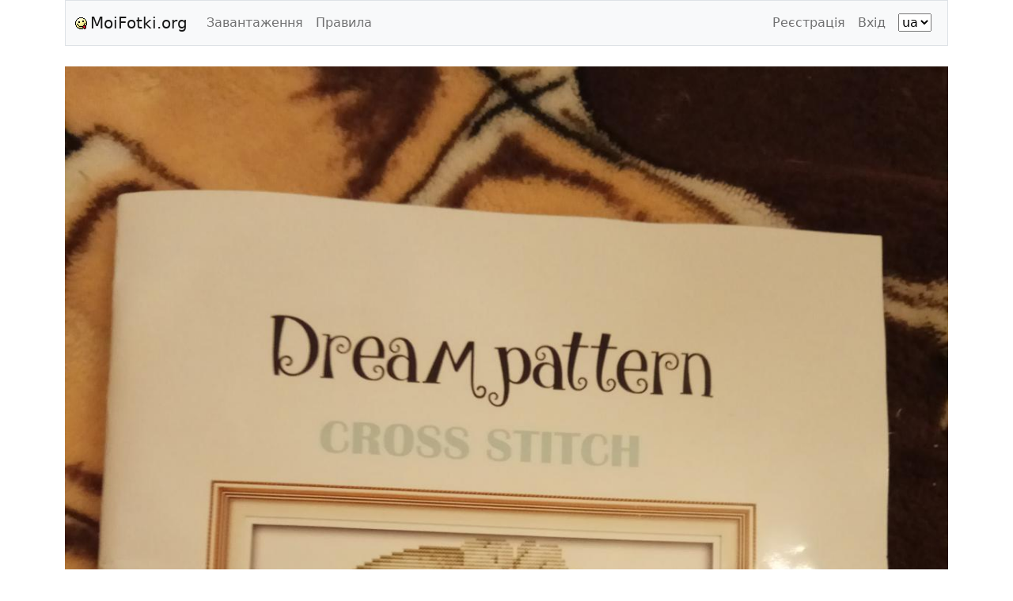

--- FILE ---
content_type: text/html; charset=utf-8
request_url: https://moifotki.org/i/614917e4627275d64fc2831dd70061dc
body_size: 2690
content:
<!DOCTYPE html>
<html lang="en">
<head>
    <meta charset="utf-8" />
    <meta name="viewport" content="width=device-width, initial-scale=1.0" />
    <title>Картинка - MoiFotki.org</title>

    <link rel="stylesheet" href="https://cdn.jsdelivr.net/npm/bootstrap-icons@1.9.1/font/bootstrap-icons.css">
    <link href="https://cdn.jsdelivr.net/npm/bootstrap@5.2.2/dist/css/bootstrap.min.css" rel="stylesheet" crossorigin="anonymous">
    <link rel="stylesheet" href="/jquery.fileupload/css/jquery.fileupload.css?v=v4RqH7HEWLsIObI5Pn4VbczO-yWsv4LbR0tugGJuW7M" />
    <link rel="stylesheet" href="/css/site.css?v=vAxejQYWBQ1V6cO2lhg3-9Qe8z_Z1YMixXy_VqfL-TQ" />
    <style>
        ins.adsbygoogle[data-ad-status='unfilled'] {
            display: none !important;
        }
    </style>
</head>
    <body>
    <script src="/lib/jquery/dist/jquery.min.js"></script>
    <script src="https://cdn.jsdelivr.net/npm/bootstrap@5.2.2/dist/js/bootstrap.min.js" crossorigin="anonymous"></script>
    <script async src="https://pagead2.googlesyndication.com/pagead/js/adsbygoogle.js?client=ca-pub-5687861996242946"
        crossorigin="anonymous"></script>
    <div b-hof5yku5s0 class="container">
        <header>
            <nav b-hof5yku5s0 class="navbar navbar-expand-sm bg-light border">
                <div b-hof5yku5s0 class="container-fluid">
                        <a b-hof5yku5s0 class="navbar-brand d-flex align-items-center" href="/">
                        <img b-hof5yku5s0 src="/Images/smile.gif" class="d-inline-block me-1"  alt="Bootstrap" width="15" height="15">
                        MoiFotki.org
                    </a>
                    <button b-hof5yku5s0 class="navbar-toggler" type="button" data-bs-toggle="collapse" data-bs-target="#navbarSupportedContent" aria-controls="navbarSupportedContent" aria-expanded="false" aria-label="Toggle navigation">
                        <span b-hof5yku5s0 class="navbar-toggler-icon"></span>
                    </button>
                    <div b-hof5yku5s0 class="collapse navbar-collapse" id="navbarSupportedContent">
                        <ul b-hof5yku5s0 class="navbar-nav me-auto mb-lg-0">
                            <li b-hof5yku5s0 class="nav-item">
                                <a class="nav-link" href="/Uploads">Завантаження</a>
                            </li>
                            <li b-hof5yku5s0 class="nav-item">
                                <a class="nav-link" href="/Home/Rules">Правила</a>
                            </li>
                        </ul>
                        
                        <ul b-hof5yku5s0 class="navbar-nav mb-lg-0">
                            
    <li class="nav-item">
        <a class="nav-link" href="/Identity/Account/Register">Реєстрація</a>
    </li>
    <li class="nav-item">
        <a class="nav-link" href="/Identity/Account/Login">Вхід</a>
    </li>

                            


<script>
    function submitLangForm() {
        $('#selectLanguage').submit();
    }
</script>

<li class="nav-item">
    <form class="nav-link" id="selectLanguage" method="post" role="form" action="/Home/SetLanguage?returnUrl=%2Fi%2F614917e4627275d64fc2831dd70061dc">
        <select name="culture" onchange="submitLangForm();" data-val="true" data-val-required="The Name field is required." id="requestCulture_RequestCulture_UICulture_Name"><option selected="selected" value="uk">ua</option>
<option value="ru">ru</option>
<option value="en">en</option>
</select>

    <input name="__RequestVerificationToken" type="hidden" value="CfDJ8IkNjplhZTJLuZEtkpieYRN7I1DXmqjYu118EZF56u4YGLej7UBOVNBzgQNu_lBruTi-KRcOoY4yFq7kYcl5T6pVvjXZmLGpvkkFZQbLKMOrC_-FwfqPlcmcDN6jEc3jsnVyDDLFi2UsyyGjAq6_67A" /></form>
</li>
                        </ul>
                    </div>
                </div>
            </nav>
        </header>
        <main b-hof5yku5s0 role="main" class="pb-3 py-3">
            

<div class="text-center">      
    <!-- mf-media-adapt -->
<ins class="adsbygoogle"
     style="display:block"
     data-ad-client="ca-pub-5687861996242946"
     data-ad-slot="3140218012"
     data-ad-format="horizontal"
     data-full-width-responsive="false"></ins>
<script>
     (adsbygoogle = window.adsbygoogle || []).push({});
</script>
    <img src="https://s2.moifotki.org/614917e4627275d64fc2831dd70061dc.jpeg" style="max-width: 100%; margin: 10px 0 10px 0" />
    <!-- mf-media-adapt -->
<ins class="adsbygoogle"
     style="display:block"
     data-ad-client="ca-pub-5687861996242946"
     data-ad-slot="3140218012"
     data-ad-format="horizontal"
     data-full-width-responsive="false"></ins>
<script>
     (adsbygoogle = window.adsbygoogle || []).push({});
</script>

    <h5 class="card-title">Копіювати:</h5>
    <div class="d-inline-block mw-500 text-center m-2">
        <div class="d-grid gap-2">
            <button class="btn btn-outline-secondary" type="button" onclick="navigator.clipboard.writeText('https://s2.moifotki.org/614917e4627275d64fc2831dd70061dc.jpeg')">Посилання на картинку (телеграм, вайбер)</button>
            <button class="btn btn-outline-success" type="button" onclick="navigator.clipboard.writeText('[URL=https://moifotki.org/i/614917e4627275d64fc2831dd70061dc][IMG]https://s2.moifotki.org/z/614917e4627275d64fc2831dd70061dc.jpeg[/IMG][/URL]')">BBCode: превью - збільшення на кліку</button>
            <button class="btn btn-outline-primary" type="button" onclick="navigator.clipboard.writeText('[URL=https://moifotki.org/i/614917e4627275d64fc2831dd70061dc][IMG]https://s2.moifotki.org/614917e4627275d64fc2831dd70061dc.jpeg[/IMG][/URL]')">BBCode: велика картинка в тексті</button>
        </div>
    </div>
    
    <a data-bs-toggle="collapse" href="#abuseCollapse" role="button" aria-expanded="false" aria-controls="abuseCollapse">
        <h5 class="text-danger p-3">Залишити скаргу</h5>
    </a>
    <div class="collapse" id="abuseCollapse">
        <div class="card card-body">
            Надішліть електронного листа на адресу moifotki.org@gmail.com, вказавши адрес зображення або сторінки
        </div>
    </div>

</div>
        </main>
        <footer b-hof5yku5s0 class="footer text-muted border-top">
            <div b-hof5yku5s0 class="container">
                &copy; 2014-2022 - МoiFotki.org
            </div>
        </footer>
    </div>
    
    <!-- Histats.com  START  (aync)-->
<script type="text/javascript">var _Hasync= _Hasync|| [];
_Hasync.push(['Histats.start', '1,4676392,4,0,0,0,00010000']);
_Hasync.push(['Histats.fasi', '1']);
_Hasync.push(['Histats.track_hits', '']);
(function() {
    var hs = document.createElement('script'); hs.type = 'text/javascript'; hs.async = true;
    hs.src = ('//s10.histats.com/js15_as.js');
    (document.getElementsByTagName('head')[0] || document.getElementsByTagName('body')[0]).appendChild(hs);
})();</script>
<noscript><a href="/" target="_blank"><img  src="//sstatic1.histats.com/0.gif?4676392&101" alt="" border="0"></a></noscript>
<!-- Histats.com  END  -->        
</body>
</html>


--- FILE ---
content_type: text/html; charset=utf-8
request_url: https://www.google.com/recaptcha/api2/aframe
body_size: 268
content:
<!DOCTYPE HTML><html><head><meta http-equiv="content-type" content="text/html; charset=UTF-8"></head><body><script nonce="qWt-VNHnEC4M3bj1oJG-7w">/** Anti-fraud and anti-abuse applications only. See google.com/recaptcha */ try{var clients={'sodar':'https://pagead2.googlesyndication.com/pagead/sodar?'};window.addEventListener("message",function(a){try{if(a.source===window.parent){var b=JSON.parse(a.data);var c=clients[b['id']];if(c){var d=document.createElement('img');d.src=c+b['params']+'&rc='+(localStorage.getItem("rc::a")?sessionStorage.getItem("rc::b"):"");window.document.body.appendChild(d);sessionStorage.setItem("rc::e",parseInt(sessionStorage.getItem("rc::e")||0)+1);localStorage.setItem("rc::h",'1769150655800');}}}catch(b){}});window.parent.postMessage("_grecaptcha_ready", "*");}catch(b){}</script></body></html>

--- FILE ---
content_type: text/css
request_url: https://moifotki.org/css/site.css?v=vAxejQYWBQ1V6cO2lhg3-9Qe8z_Z1YMixXy_VqfL-TQ
body_size: 906
content:
/*html {
    font-size: 14px;
}*/


/*.container {
    max-width: 1280px;
}*/

.uploaded-files {
    width: 100%;
    margin-top: 20px;
}

.uploaded-files .col1 {
    width: 220px;
    height: 220px;
}

.uploaded-files input {
    width: 100%;
    max-width: 100%;
}

.fileinput-button {
    margin-bottom: 10px;
}

.no-data-to-display {
    margin-top: 10px;
}

.uploaded-images {
}

.uploaded-image {
    display: inline;
    min-height: 200px;
    min-width: 200px;
}

.uploaded-image img {
    padding: 10px;
}

.get-uploaded ul {
    list-style-type: none;
}

.get-uploaded ul li  {
    
}

.counter {
    background-color: #f5f5f5;
    padding: 10;
    -ms-border-radius: 5px;
    border-radius: 5px;
}

.count-title {
    font-size: 40px;
    font-weight: normal;
    margin-top: 10px;
    margin-bottom: 0;
    text-align: center;
}

.count-text {
    font-size: 13px;
    font-weight: normal;
    margin-top: 10px;
    margin-bottom: 0;
    text-align: center;
}

.fa-2x {
    margin: 0 auto;
    float: none;
    display: table;
    color: #4ad1e5;
}

/* Please see documentation at https://docs.microsoft.com/aspnet/core/client-side/bundling-and-minification
for details on configuring this project to bundle and minify static web assets. */

/*a.navbar-brand {
    white-space: normal;
    text-align: center;
    word-break: break-all;
}

/* Provide sufficient contrast against white background */
/*a {
    color: #0366d6;
}

.btn-primary {
    color: #fff;
    background-color: #1b6ec2;
    border-color: #1861ac;
}

.nav-pills .nav-link.active, .nav-pills .show > .nav-link {
    color: #fff;
    background-color: #1b6ec2;
    border-color: #1861ac;
}*/

/* Sticky footer styles
-------------------------------------------------- */
/*html {
    font-size: 14px;
}



.border-top {
    border-top: 1px solid #e5e5e5;
}

.border-bottom {
    border-bottom: 1px solid #e5e5e5;
}

.box-shadow {
    box-shadow: 0 .25rem .75rem rgba(0, 0, 0, .05);
}

button.accept-policy {
    font-size: 1rem;
    line-height: inherit;
}*/

/* Sticky footer styles
-------------------------------------------------- */
/*html {
    position: relative;
    min-height: 100%;
}

body {*/
    /* Margin bottom by footer height */
    /*margin-bottom: 60px;
}

.footer {
    position: absolute;
    bottom: 0;
    width: 100%;
    white-space: nowrap;
    line-height: 60px;*/ /* Vertically center the text there */
/*}*/
